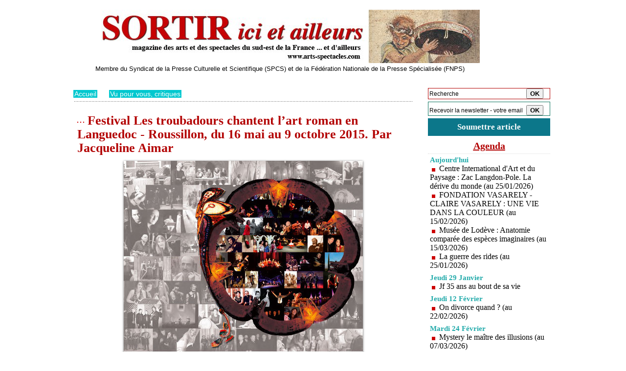

--- FILE ---
content_type: text/html; charset=UTF-8
request_url: https://www.arts-spectacles.com/Festival-Les-troubadours-chantent-l-art-roman-en-Languedoc-Roussillon-du-16-mai-au-9-octobre-2015-Par-Jacqueline-Aimar_a11035.html
body_size: 11933
content:
<!DOCTYPE html PUBLIC "-//W3C//DTD XHTML 1.0 Strict//EN" "http://www.w3.org/TR/xhtml1/DTD/xhtml1-strict.dtd">
<html xmlns="http://www.w3.org/1999/xhtml" xmlns:og="http://ogp.me/ns#"  xml:lang="fr" lang="fr">
<head>
<title>Festival Les troubadours chantent l’art roman en Languedoc - Roussillon, du 16 mai au 9 octobre 2015. Par Jacqueline Aimar</title>
 
<meta http-equiv="Content-Type" content="text/html; Charset=UTF-8" />
<meta name="author" lang="fr" content="Pierre Aimar" />
<meta name="keywords" content="Festival, Jacqueline Aimar, Les troubadours chantent l’art roman en Languedoc - Roussillon" />
<meta name="description" content="Ce 10e Festival donne voix aux troubadours dans cette vaste région du sud à forte individualité et poursuit un même but : donner plus largement accès à la culture, en proposant des concerts d..." />

<meta name="geo.position" content="44.939859;4.8701005" />
<meta property="og:url" content="https://www.arts-spectacles.com/Festival-Les-troubadours-chantent-l-art-roman-en-Languedoc-Roussillon-du-16-mai-au-9-octobre-2015-Par-Jacqueline-Aimar_a11035.html" />
<meta name="image" property="og:image" content="https://www.arts-spectacles.com/photo/art/grande/7872006-12221059.jpg?v=1433474675" />
<meta property="og:type" content="article" />
<meta property="og:title" content="Festival Les troubadours chantent l’art roman en Languedoc - Roussillon, du 16 mai au 9 octobre 2015. Par Jacqueline Aimar" />
<meta property="og:description" content="Ce 10e Festival donne voix aux troubadours dans cette vaste région du sud à forte individualité et poursuit un même but : donner plus largement accès à la culture, en proposant des concerts de qualité dans des zones rurales et excentrées, qui disposent d’un patrimoine religieux médiéval que la..." />
<meta property="og:site_name" content="arts-spectacles.com" />
<meta property="twitter:card" content="summary_large_image" />
<meta property="twitter:image" content="https://www.arts-spectacles.com/photo/art/grande/7872006-12221059.jpg?v=1433474675" />
<meta property="twitter:title" content="Festival Les troubadours chantent l’art roman en Languedoc..." />
<meta property="twitter:description" content="Ce 10e Festival donne voix aux troubadours dans cette vaste région du sud à forte individualité et poursuit un même but : donner plus largement accès à la culture, en proposant des concerts d..." />
<link rel="stylesheet" href="/var/style/style_5.css?v=1747747589" type="text/css" />
<link rel="stylesheet" media="only screen and (max-width : 800px)" href="/var/style/style_1105.css?v=1747674033" type="text/css" />
<link rel="stylesheet" href="/assets/css/gbfonts.min.css?v=1724246908" type="text/css">
<meta id="viewport" name="viewport" content="width=device-width, initial-scale=1.0, maximum-scale=1.0" />
<link id="css-responsive" rel="stylesheet" href="/_public/css/responsive.min.css?v=1731587507" type="text/css" />
<link rel="stylesheet" media="only screen and (max-width : 800px)" href="/var/style/style_1105_responsive.css?v=1747674033" type="text/css" />
<link rel="stylesheet" href="/var/style/style.3094372.css?v=1747730512" type="text/css" />
<link rel="stylesheet" href="/var/style/style.3094376.css?v=1747730512" type="text/css" />
<link rel="canonical" href="https://www.arts-spectacles.com/Festival-Les-troubadours-chantent-l-art-roman-en-Languedoc-Roussillon-du-16-mai-au-9-octobre-2015-Par-Jacqueline-Aimar_a11035.html" />
<link rel="amphtml" href="https://www.arts-spectacles.com/Festival-Les-troubadours-chantent-l-art-roman-en-Languedoc-Roussillon-du-16-mai-au-9-octobre-2015-Par-Jacqueline-Aimar_a11035.amp.html" />
<link rel="alternate" type="application/rss+xml" title="RSS" href="/xml/syndication.rss" />
<link rel="alternate" type="application/atom+xml" title="ATOM" href="/xml/atom.xml" />
<link rel="icon" href="/favicon.ico?v=1224776961" type="image/x-icon" />
<link rel="shortcut icon" href="/favicon.ico?v=1224776961" type="image/x-icon" />
 
<!-- Google file -->
<meta name="verify-v1" content="AIzaSyBDRVz_d-OWHFZKpoklJXQ05QgEB3P62Jw" />
 
<!-- Yahoo tags -->
<META name="y_key" content="629fd14f69417076">
 
<!-- Msn tags -->
<meta name="msvalidate.01" content="341D0543F97227CE19063FAD3BC4468F" />
<script src="/_public/js/jquery-1.8.3.min.js?v=1731587507" type="text/javascript"></script>
<script src="/_public/js/regie_pub.js?v=1731587507" type="text/javascript"></script>
<script src="/_public/js/form.js?v=1731587507" type="text/javascript"></script>
<script src="/_public/js/compress_fonctions.js?v=1731587507" type="text/javascript"></script>
<script type="text/javascript">
/*<![CDATA[*//*---->*/
selected_page = ['article', ''];
selected_page = ['article', '7872006'];
var deploye40279958 = true;

function sfHover_40279958(id) {
	var func = 'hover';
	if ($('#css-responsive').length && parseInt($(window).width()) <= 800) { 
		func = 'click';
	}

	$('#' + id + ' li' + (func == 'click' ? ' > a' : '')).on(func, 
		function(e) { 
			var obj  = (func == 'click' ? $(this).parent('li') :  $(this));
			if (func == 'click') {
				$('#' + id + ' > li').each(function(index) { 
					if ($(this).attr('id') != obj.attr('id') && !$(this).find(obj).length) {
						$(this).find(' > ul:visible').each(function() { $(this).hide(); });
					}
				});
			}
			if(func == 'click' || e.type == 'mouseenter') { 
				if (obj.find('ul:first:hidden').length)	{
					sfHoverShow_40279958(obj); 
				} else if (func == 'click') {
					sfHoverHide_40279958(obj);
				}
				if (func == 'click' && obj.find('ul').length)	return false; 
			}
			else if (e.type == 'mouseleave') { sfHoverHide_40279958(obj); }
		}
	);
}
function sfHoverShow_40279958(obj) {
	obj.addClass('sfhover').css('z-index', 1000); obj.find('ul:first:hidden').each(function() { if ($(this).hasClass('lvl0')) $(this).show(); else $(this).show(); });
}
function sfHoverHide_40279958(obj) {
	obj.find('ul:visible').each(function() { if ($(this).hasClass('lvl0')) $(this).hide(); else $(this).hide();});
}

 var GBRedirectionMode = 'IF_FOUND';
/*--*//*]]>*/

</script>
 
<!-- Perso tags -->
<!-- Global site tag (gtag.js) - Google Analytics -->
<script async src="https://www.googletagmanager.com/gtag/js?id=UA-117321864-1"></script>
<script>
  window.dataLayer = window.dataLayer || [];
  function gtag(){dataLayer.push(arguments);}
  gtag('js', new Date());

  gtag('config', 'UA-117321864-1');
</script>
<style type="text/css">
body {  background-image:url(https://www.arts-spectacles.com/photo/pub_680.jpg); background-repeat: no-repeat; background-position: center 0px; background-attachment: scroll; }
#main, .stickyzone { cursor: default; }
.mod_3094372 img, .mod_3094372 embed, .mod_3094372 table {
	 max-width: 679px;
}

.mod_3094372 .mod_3094372_pub {
	 min-width: 679px;
}

.mod_3094372 .mod_3094372_pub .cel1 {
	 padding: 0;
}

.mod_3094372 .photo.left .mod_3094372_pub, .mod_3094372 .photo.right .mod_3094372_pub {
	 min-width: 339px; margin: 15px 10px;
}

.mod_3094372 .photo.left .mod_3094372_pub {
	 margin-left: 0;
}

.mod_3094372 .photo.right .mod_3094372_pub {
	 margin-right: 0;
}

.mod_3094372 .para_12221059 .photo {
	 position: relative;
}

.mod_3094372 .para_12221060 .photo {
	 position: relative;
}

.mod_3094372 .para_12221094 .photo {
	 position: relative;
}

</style>

<!-- Google Analytics -->
<script type="text/javascript">

  var _gaq = _gaq || [];
  _gaq.push(['_setAccount', 'UA-21289350-1']);
  _gaq.push(['_trackPageview']);

  (function() {
    var ga = document.createElement('script'); ga.type = 'text/javascript'; ga.async = true;
    ga.src = ('https:' == document.location.protocol ? 'https://ssl' : 'http://www') + '.google-analytics.com/ga.js';
    var s = document.getElementsByTagName('script')[0]; s.parentNode.insertBefore(ga, s);
  })();

</script>
<meta name="verification" content="ac519f44cb9db3a8929e37716c422f85" />
 
</head>

<body class="mep5 home">
<div id="z_col_130_responsive" class="responsive-menu">


<!-- MOBI_swipe 10612670 -->
<div id="mod_10612670" class="mod_10612670 wm-module fullbackground  module-MOBI_swipe">
	 <div class="entete"><div class="fullmod">
		 <span>arts-spectacles.com</span>
	 </div></div>
	<div class="cel1">
		 <ul>
			 <li class="liens" data-link="home,"><a href="https://www.arts-spectacles.com/" >			 <span>
			 Accueil
			 </span>
</a></li>
			 <li class="liens" data-link="rubrique,11353449"><a href="/Festivals_r126.html" >			 <span>
			 Festival
			 </span>
</a></li>
			 <li class="liens" data-link="rubrique,186842"><a href="/theatre_r123.html" >			 <span>
			 théâtre
			 </span>
</a></li>
			 <li class="liens" data-link="rubrique,186841"><a href="/Expositions_r122.html" >			 <span>
			 expositions
			 </span>
</a></li>
			 <li class="liens" data-link="rubrique,157116"><a href="/Musique-classique_r119.html" >			 <span>
			 Musique classique
			 </span>
</a></li>
			 <li class="liens" data-link="rubrique,101132"><a href="/Opera_r1.html" >			 <span>
			 Opéra
			 </span>
</a></li>
			 <li class="liens" data-link="rubrique,103176"><a href="/Jazz_r13.html" >			 <span>
			 Jazz
			 </span>
</a></li>
			 <li class="liens" data-link="rubrique,103108"><a href="/Danse_r11.html" >			 <span>
			 Danse
			 </span>
</a></li>
			 <li class="liens" data-link="rubrique,103172"><a href="/Tourisme-restaurants_r12.html" >			 <span>
			 tourisme
			 </span>
</a></li>
			 <li class="liens" data-link="rubrique,186838"><a href="/Humour_r121.html" >			 <span>
			 Humour
			 </span>
</a></li>
			 <li class="liens" data-link="rubrique,105943"><a href="/Musiques-du-monde-chanson_r19.html" >			 <span>
			 Musique du monde
			 </span>
</a></li>
			 <li class="liens" data-link="rubrique,106155"><a href="/Livres_r20.html" >			 <span>
			 Livres
			 </span>
</a></li>
			 <li class="liens" data-link="rubrique,8163657"><a href="/Cinema_r124.html" >			 <span>
			 Cinéma, salons
			 </span>
</a></li>
			 <li class="liens" data-link="rubrique,103324"><a href="/Evenements_r15.html" >			 <span>
			 Evénements
			 </span>
</a></li>
		 </ul>
	</div>
</div>
</div>
<div id="main-responsive">

<div id="main">
<table id="main_table_inner" cellspacing="0">
<tr>
<td class="z_col0_td_inner z_td_colonne" colspan="2">
<div id="z_col0">
	 <div class="z_col0_inner">
<div id="z_col0_responsive" class="module-responsive">

<!-- MOBI_titre 10612669 -->
<div id="mod_10612669" class="mod_10612669 module-MOBI_titre">
<div class="tablet-bg">
<div onclick="swipe()" class="swipe gbicongeneric icon-gbicongeneric-button-swipe-list"></div>
	 <a class="image mobile notablet" href="https://www.arts-spectacles.com"><img src="https://www.arts-spectacles.com/photo/iphone_titre_10612669.png?v=1447022686" alt="Sortir ici et a"  title="Sortir ici et a" /></a>
<div onclick="$('#search-10612669').toggle()" class="searchbutton gbicongeneric icon-gbicongeneric-search"></div>
<div id="search-10612669" class="searchbar" style="display:none">
<form action="/search/" method="get">
<div class="search-keyword"><input type="text" name="keyword" /></div>
<div class="search-button"><button>Rechercher</button></div>
</form>
</div>
</div>
</div>
</div>
		 <div class="inner">
<!-- ********************************************** ZONE TITRE ********************************************** -->

<!-- titre 9126409 -->
<div id="mod_9126409" class="mod_9126409 wm-module fullbackground "><div class="fullmod">
	 <div class="titre_image"><a href="https://www.arts-spectacles.com/"><img src="/photo/titre_9126409.jpg?v=1430511428" alt="Sortir ici et ailleurs, magazine des arts et des spectacles" title="Sortir ici et ailleurs, magazine des arts et des spectacles" class="image"/></a></div>
</div></div>
<div id="ecart_after_9126409" class="ecart_col0" style="display:none"><hr /></div>

<!-- espace 3094418 -->
<div id="ecart_before_3094418" class="ecart_col0 " style="display:none"><hr /></div>
<div id="mod_3094418" class="mod_3094418 wm-module fullbackground "><hr /></div>
<div id="ecart_after_3094418" class="ecart_col0" style="display:none"><hr /></div>

<!-- slogan 3094423 -->
<div id="ecart_before_3094423" class="ecart_col0 " style="display:none"><hr /></div>
<div id="mod_3094423" class="mod_3094423 wm-module fullbackground "><div class="fullmod">
	 <div class="slogan">Membre du Syndicat de la Presse Culturelle et Scientifique (SPCS) et de la Fédération Nationale de la Presse Spécialisée (FNPS)</div>
</div></div>

<div id="ecart_after_3094423" class="ecart_col0" style="display:none"><hr /></div>

<!-- espace 3665091 -->
<div id="ecart_before_3665091" class="ecart_col0 " style="display:none"><hr /></div>
<div id="mod_3665091" class="mod_3665091 wm-module fullbackground "><hr /></div>
<div id="ecart_after_3665091" class="ecart_col0" style="display:none"><hr /></div>

<!-- espace 3094412 -->
<div id="ecart_before_3094412" class="ecart_col0 " style="display:none"><hr /></div>
<div id="mod_3094412" class="mod_3094412 wm-module fullbackground "><hr /></div>
<!-- ********************************************** FIN ZONE TITRE ****************************************** -->
		 </div>
	 </div>
</div>
</td>
</tr>

<tr class="tr_median">
<td class="z_col1_td_inner z_td_colonne main-colonne">
<!-- ********************************************** COLONNE 1 ********************************************** -->
<div id="z_col1" class="z_colonne">
	 <div class="z_col1_inner z_col_median">
		 <div class="inner">
<div id="breads" class="breadcrump breadcrumbs">
	 <a href="https://www.arts-spectacles.com/">Accueil</a>
	 <span class="sepbread">&nbsp;&gt;&nbsp;</span>
	 <a href="/Vu-pour-vous-critiques_r64.html">Vu pour vous, critiques</a>
	 <div class="clear separate"><hr /></div>
</div>

<!-- espace 7965178 -->
<div id="mod_7965178" class="mod_7965178 wm-module fullbackground "><hr /></div>
<div class="ecart_col1" style="display:none"><hr /></div>
<div id="mod_3094372" class="mod_3094372 wm-module fullbackground  page2_article article-11035">
	 <div class="cel1">
		 <div class="titre">
			 <h1 class="access">
				 <img class="image middle nomargin" src="https://www.arts-spectacles.com/_images/preset/puces/arrow30.gif?v=1732287502" alt=""  /> 
				 Festival Les troubadours chantent l’art roman en Languedoc - Roussillon, du 16 mai au 9 octobre 2015. Par Jacqueline Aimar
			 </h1>
		 </div>
	 <div class="entry-content instapaper_body">
		 <br id="sep_para_1" class="sep_para access"/>
		 <div id="para_1" class="para_12221059 resize" style="">
			 <div class="photo shadow top" style="margin-bottom: 10px">
				 <img class="responsive"  style="display:none" src="https://www.arts-spectacles.com/photo/art/grande/7872006-12221059.jpg?v=1433474675" alt="Festival Les troubadours chantent l’art roman en Languedoc - Roussillon, du 16 mai au 9 octobre 2015. Par Jacqueline Aimar" title="Festival Les troubadours chantent l’art roman en Languedoc - Roussillon, du 16 mai au 9 octobre 2015. Par Jacqueline Aimar" />
<img class="not-responsive"  src="https://www.arts-spectacles.com/photo/art/default/7872006-12221059.jpg?v=1433474686" alt="Festival Les troubadours chantent l’art roman en Languedoc - Roussillon, du 16 mai au 9 octobre 2015. Par Jacqueline Aimar" title="Festival Les troubadours chantent l’art roman en Languedoc - Roussillon, du 16 mai au 9 octobre 2015. Par Jacqueline Aimar"  />
			 </div>
			 <div class="texte">
				 <div class="access firstletter">
					 Ce 10e Festival donne voix aux troubadours dans cette vaste région du sud à forte individualité et poursuit un même but : donner plus largement accès à la culture, en proposant des concerts de qualité dans des zones rurales et excentrées, qui disposent d’un patrimoine religieux médiéval que la musique met en valeur.					 <br />
					 					 <br />
					 Plus de 200 artistes du sud mais aussi du monde ont ainsi mis en vie les vieilles pierres, des sites rares et souvent remarquables qu’il est bon de ne pas oublier dans le passé d’un pays. Des abbayes, Villelongue, Valmagne, Gellone, ou Saint-Papoul, des églises, Notre-Dame des Anges à Latour-de-France et à Marvejols Notre-Dame de la Carce, l’église Saint-Flour  ou celle de Puichéric. Partout des petites merveilles d’art roman, des découvertes à faire dans des lieux, pour un moment encore, rares et protégés.					 <br />
					 Et aussi des musiciens, des concerts: Mawaramà la voix grave et profonde, à Palaja (Aude) ou Maayan Caminantes à Latour ; à Pennautier, Rifa i Passi (les polyphonies corses dont le nom signifie refaire le pas) ou à l’abbaye de Saint-Papoul, Gharbaïn et Jaumes Privat pour la musique andalouse.					 <br />
					 A Villelongue dels Monts, le Prieuré Santa Maria du Vilar accueille Ghaetta et le Lessons Consort Trio « qui souhaite faire apprécier à ses spectateurs l’acoustique des architectures romanes.»					 <br />
					 Ou encore Balkanes, un quatuor de polyphonies bulgares a capella constitué de quatre chanteuses qui puisent leur inspiration dans le grand livre de la tradition musicale bulgare. Elles perpétuent ainsi la tradition orale millénaire des chants profanes et sacrés de ce pays. 					 <br />
					  Et tant de lieux encore, et tant de voix ou d’instruments, et tant de soirées, pour venir à la découverte de ces cultures et de ces musiques auxquelles le festival Les Troubadours chantent l’art roman en Languedoc-Roussillon donne enfin la parole. 					 <br />
					 <b>Jacqueline Aimar</b>					 <br />
					 Du 16 mai au 9 octobre					 <br />
					 Rens. : 09 72 95 90 46 / 06 19 10 92 89
				 </div>
			 </div>
			 <div class="clear"></div>
		 </div>
		 <br id="sep_para_2" class="sep_para access"/>
		 <div id="para_2" class="para_12221060 resize" style="">
			 <div class="texte">
				 <div class="access firstletter">
					 <b>Samedi 16 mai - 21h30 LAGRASSE - AUDE - Abbaye publique</b>					 <br />
					 <span style="font-style:italic">Cantando Españas					 <br />
					 Joglaresc					 <br />
					 </span>					 <br />
					 <b>Dimanche 24 Mai - 18h Saint-Martin-Le-Vieil - AUDE - Abbaye de Villelongue</b>					 <br />
					 <span style="font-style:italic">Luis de la Carrasca</span>					 <br />
					 					 <br />
					 <b>Samedi 30 mai - 20h30 ST GUILHEM-LE-DESERT - Hérault - Abbaye de Gellone</b>					 <br />
					 <span style="font-style:italic">Maayan</span>					 <br />
					 					 <br />
					 <b>Jeudi 2 juillet - 21h VILLEVEYRAC - HÉRAULT - Abbaye de Valmagne</b>					 <br />
					 <span style="font-style:italic">Sarocchi &amp; Roland Pécout</span>					 <br />
					 					 <br />
					 <b>Samedi 4 juillet - 21h NîMES - GARD - Temple Saint-Césaire</b>					 <br />
					 <span style="font-style:italic">Lo Barrut</span>					 <br />
					 					 <br />
					 <b>Dimanche 5 juillet - 18h BOULE D’AMONT PYRÉNÉES-ORIENTALES - Prieuré de Serrabona</b>					 <br />
					 <span style="font-style:italic">Balkanes</span>					 <br />
					 					 <br />
					 <b>Lundi 6 juillet - 21h ST MARTIN DE LONDRES - Hérault Eglise de Saint-Martin</b>					 <br />
					 <span style="font-style:italic">Balkanes</span>					 <br />
					 					 <br />
					 <b>Mardi 7 juillet - 21h MARVEJOLS - LOZÈRE - Notre-Dame-de-la-Carce</b>					 <br />
					 <span style="font-style:italic">Balkanes</span>					 <br />
					 					 <br />
					 <b>Mercredi 8 juillet - 20h30 Villelongue dels monts PYRÉNÉES-ORIENTALES - Prieuré Santa Maria du Vilar</b>					 <br />
					 <span style="font-style:italic">Ghaetta - Lessons Consort Trio</span>					 <br />
					 					 <br />
					 <b>Dimanche 12 juillet - 18h ARBOUSSOLS PYRÉNÉES-ORIENTALES - Prieuré de Marcevol</b>					 <br />
					 <span style="font-style:italic">Gharbaïn</span>					 <br />
					 					 <br />
					 <b>Jeudi 16 juillet - 21h Mende - Lozère Cathédrale Notre-Dame-et-Saint-Privat</b>					 <br />
					 <span style="font-style:italic">Aire y Fuego</span>					 <br />
					 					 <br />
					 <b>Dimanche 26 juillet - 18h Saint-Martin-Le-Vieil - AUDE - Abbaye de Villelongue</b>					 <br />
					 <span style="font-style:italic">2e Festival Musica Mediterranea Oriental’Issima</span>					 <br />
					 					 <br />
					 <b>Jeudi 30 juillet - 21h30 MONTCLUS - GARD - Place du village</b>					 <br />
					 <span style="font-style:italic">Mawaran ; Erransa</span>					 <br />
					 					 <br />
					 <b>Vendredi 31 juillet - 21h St-Chély d’Apcher - lozère - Cinéma - Théâtre</b>					 <br />
					 <span style="font-style:italic">Mawaran ; Erransa</span>					 <br />
					 					 <br />
					 <b>Dimanche 2 août - 18h Saint-Martin-Le-Vieil - AUDE - Abbaye de Villelongue</b>					 <br />
					 <span style="font-style:italic">2e Festival Musica Mediterranea Xinarca</span>					 <br />
					 					 <br />
					 <b>Jeudi 6 août - 21h le pompidou - LOZÈRE - Eglise Saint-Flour</b>					 <br />
					 <span style="font-style:italic">Trio Madamicella</span>					 <br />
					 					 <br />
					 <b>Vendredi 7 août - 21h Nasbinals - LOZÈRE Eglise Sainte-Marie</b>					 <br />
					 <span style="font-style:italic">Trio Madamicella</span>					 <br />
					 					 <br />
					 <b>Dimanche 9 Août - 18h SAINT-PAPOUL - AUDE - Abbaye</b>					 <br />
					 <span style="font-style:italic">Gharbaïn &amp; Franc Bardou et Jaumes Privat</span>					 <br />
					 					 <br />
					 <b>Mardi 11 août - 21h NARBONNE - Aude - Abbaye de Fontfroide</b>					 <br />
					 <span style="font-style:italic">Aire y Fuego</span>					 <br />
					 					 <br />
					 <b>Vendredi 14 août - 18h Cuxac Cabardès - Aude - Eglise Sainte-Cécile</b>					 <br />
					 <span style="font-style:italic">Witiza</span>					 <br />
					 					 <br />
					 <b>Dimanche 16 août - 18h PUICHERIC - Aude - Eglise Notre-Dame</b>					 <br />
					 <span style="font-style:italic">Madamicella &amp; Rifa i Passi</span>					 <br />
					 					 <br />
					 <b>Jeudis 20 août - 21h30 VILLEVEYRAC - HÉRAULT - Abbaye de Valmagne</b>					 <br />
					 Visite Nocturne - son et lumière ! <span style="font-style:italic">Celtic Duo</span>					 <br />
					 					 <br />
					 <b>Mardi 25 août - 18h Latour de France PYRÉNÉES-ORIENTALES Eglise Notre-Dame-des-Anges</b>					 <br />
					 <span style="font-style:italic">Maayan</span> &amp; <span style="font-style:italic">Caminantes</span>					 <br />
					 					 <br />
					 <b>Jeudi 27 août - 21h30 VILLEVEYRAC - HÉRAULT Abbaye de Valmagne</b>					 <br />
					 Visite Nocturne - son et lumière! <span style="font-style:italic">Celtic Duo</span>					 <br />
					 					 <br />
					 <b>Dimanche 30 août - 18h CATLLAR - PYRÉNÉES-ORIENTALES - Chapelle Sainte-Marie-de-Riquer</b>					 <br />
					 <span style="font-style:italic">Duo Seraphim &amp; Caminantes</span>					 <br />
					 					 <br />
					 <b>Dimanche 6 septembre - 18h Saint-Martin-Le-Vieil - AUDE - Abbaye de Villelongue</b>					 <br />
					 2e Festival Musica Mediterranea -<span style="font-style:italic"> Joï Trio</span>					 <br />
					 					 <br />
					 <b>Mardi 15 septembre - 21h PALAJA - Aude - Eglise Saint-Etienne</b>					 <br />
					 <span style="font-style:italic">Mawaran</span>					 <br />
					 					 <br />
					 <b>Vendredi 18 septembre - 20h30 CAZEDARnEs - Hérault Abbaye de Fontcaude</b>					 <br />
					 <span style="font-style:italic">Aire y Fuego</span>					 <br />
					 					 <br />
					 <b>Samedi 19 septembre - 21h VALROS - Hérault - Eglise Saint-Etienne</b>					 <br />
					 <span style="font-style:italic">Lo Barrut &amp; Miquel Decor</span>
				 </div>
			 </div>
			 <div class="clear"></div>
		 </div>
		 <div id="intertitre_3" class="intertitre before_ resize" style="margin-bottom:10px">
			 <br class="access"/>
			 <h2 class="access">Pratique</h2>
		 </div>
		 <div id="para_3" class="para_12221094 resize" style="">
			 <div class="texte">
				 <div class="access firstletter">
					 <span style="font-style:italic">Selon les sites, spectacles payants ou entrées libres.</span>					 <br />
					 <b>Renseignements, réservations et billetterie</b>					 <br />
					 Trob’Art Productions					 <br />
					 tél : 09 72 95 90 46					 <br />
					 06 19 10 92 89					 <br />
					 <a class="liens" href="javascript:protected_mail('reservations@festival-troubadoursartroman.fr')" >reservations@festival-troubadoursartroman.fr</a>					 <br />
					 <a class="liens" href="http://www.festival-troubadoursartroman.fr">www.festival-troubadoursartroman.fr</a>
				 </div>
			 </div>
			 <div class="clear"></div>
		 </div>
	 </div>
		 <br class="texte clear" />
		 <div class="real-auteur auteur">
			 <div class="access">Pierre Aimar</div>
		 </div>
		 <div class="auteur">
			 <div class="access">Mis en ligne le Vendredi 5 Juin 2015 à 04:06 | Lu 596 fois</div>
		 </div>
 <div style="display:none" id="hidden_fields"></div>

		 <br />
		 <!-- page2_commentaire -->
		 <a id="comments"></a>
		 <div id="mod_3094376" class="param_commentaire mod_3094376 wm-module fullbackground ">
			 <div class="cel1">
				 <a id="last_comment"></a>
			 <div id="div_form_comment">
				 <a id="infoscom"></a>
				 <div id="infos_fond_div" style="display:none;"></div>
				 <div id="title_new_comment" class="infos">Nouveau commentaire : </div>
				 <form id="form_comment" action="/Festival-Les-troubadours-chantent-l-art-roman-en-Languedoc-Roussillon-du-16-mai-au-9-octobre-2015-Par-Jacqueline-Aimar_a11035.html#last_comment" method="post" accept-charset="UTF-8">
					 <div class="infos encadre">
						 <input type="hidden" name="action" value="article" />
						 <input type="hidden" name="id_article" value="7872006" />
						 <input type="hidden" name="id_article_reel" value="7872006" />
						 <input type="hidden" name="ajout_commentaire" value="oui" />
						 <input type="hidden" name="type_enreg" value="" />
						 <input type="hidden" name="type" value="" />
						 <div class="form">
				 <div id="inputs">
					<div id="div_a_pseudo" style="">
<label style="">Nom * :</label>
<div class="inputrow" style="">
	 <input class="button" onfocus="del_error(this.id)" type="text" id="a_pseudo" name="a_pseudo" value=""  maxlength="250" />
	 <div id="error_a_pseudo" class="error"></div>
</div>
<div class="inforow"> </div>
</div>
<div class="break"></div>
					<div id="div_a_email" style="">
<label style="">Adresse email (non publiée) * :</label>
<div class="inputrow" style="">
	 <input class="button" onfocus="del_error(this.id)" type="text" id="a_email" name="a_email" value=""  maxlength="120" />
	 <div id="error_a_email" class="error"></div>
</div>
<div class="inforow"> </div>
</div>
<div class="break"></div>
					<div id="div_a_url" style="">
<label style="">Site web :</label>
<div class="inputrow" style="">
	 <input class="button" onfocus="del_error(this.id)" type="text" id="a_url" name="a_url" value=""  />
	 <div id="error_a_url" class="error"></div>
</div>
<div class="inforow"> </div>
</div>
<div class="break"></div>
				 </div>
				 <label style="display:block;margin-bottom:3px">Commentaire * :</label>
				 <div class="inputrow" style="padding-top:5px">
					 <textarea id="a_commentaire" class="button" onfocus="del_error('a_commentaire')" name="a_commentaire" rows="8"></textarea>
					 <div id="error_a_commentaire" class="error"></div>
				 </div>
			 <div class="clear"></div>
				 <div id="notify">
					<div class="radiorow">
		 <input type="checkbox" name="a_notify" id="a_notify" value="yes"  /> <label for="a_notify" class="champ" style="display:inline">Me notifier l'arrivée de nouveaux commentaires</label><br/>
		 <div id="error_a_notify" class="error"></div>
</div>
<div class="break"></div>
				 </div>
						 </div>
						 <div class="submit" style="margin:10px 0">
							 <input type="submit" value="Proposer" class="button2" />
						 </div>
					 </div>
				 </form>
			 </div>
		 </div>
		 </div>
 
		 <div id="entete_liste">
		 <br />
		 <div class="entete_liste">
			 <div class="access" style="padding-top:5px">Dans la même rubrique :</div>
		 </div>
		 <div class="break" style="padding-bottom: 10px"></div>
		 <div class="titre_liste first">
			 <h3 class="access">
			 <a class="access" href="/Cavaillon-La-Garance-Scene-nationale-Yom--le-rythme-du-silence-Trois-musiciens-un-seul-souffle-16-01-26_a19273.html">			 <img class="image middle nomargin" src="https://www.arts-spectacles.com/_images/preset/puces/arrow57.png?v=1732287502" alt=""  /> 
Cavaillon, La Garance- Scène nationale : « Yom », le rythme du silence. Trois musiciens, un seul souffle. 16/01/26</a>
			 <span class="access"> - 18/01/2026</span>			 </h3>
		 </div>
		 <div class="titre_liste">
			 <h3 class="access">
			 <a class="access" href="/Marseille-Theatre-TOURSKY-Akai-Ito--Cie-Chrysomeles-le-08-11-2024-a-20H30_a18191.html">			 <img class="image middle nomargin" src="https://www.arts-spectacles.com/_images/preset/puces/arrow57.png?v=1732287502" alt=""  /> 
Marseille, Théâtre TOURSKY : « Akai Ito », Cie Chrysomèles  le 08/11/2024 à 20H30</a>
			 <span class="access"> - 13/11/2024</span>			 </h3>
		 </div>
		 <div class="titre_liste">
			 <h3 class="access">
			 <a class="access" href="/Drome-Ardeche-Le-festival-d-un-jour-anime-notre-territoire-de-cinema-_a15564.html">			 <img class="image middle nomargin" src="https://www.arts-spectacles.com/_images/preset/puces/arrow57.png?v=1732287502" alt=""  /> 
Drôme-Ardèche : Le festival d’un jour ... anime notre territoire de cinéma !</a>
			 <span class="access"> - 20/12/2020</span>			 </h3>
		 </div>
		 <div class="titre_liste">
			 <h3 class="access">
			 <a class="access" href="/La-Ville-de-Nice-soutient-Stella-Almondo-eleve-au-Conservatoire-de-Nice-finaliste-de-l-emission-Prodiges-sur-France-2_a15542.html">			 <img class="image middle nomargin" src="https://www.arts-spectacles.com/_images/preset/puces/arrow57.png?v=1732287502" alt=""  /> 
La Ville de Nice soutient Stella Almondo, élève au Conservatoire de Nice, finaliste de l’émission « Prodiges » sur France 2 ce mardi 8 décembre</a>
			 <span class="access"> - 04/12/2020</span>			 </h3>
		 </div>
		 <div class="titre_liste">
			 <h3 class="access">
			 <a class="access" href="/Monaco-Grimaldi-Forum-Dov-e-la-luna--et-Core-Meu-de-Jean-Christophe-Maillot-du-11-au-13-decembre-2020_a15530.html">			 <img class="image middle nomargin" src="https://www.arts-spectacles.com/_images/preset/puces/arrow57.png?v=1732287502" alt=""  /> 
Monaco, Grimaldi Forum : Dov’è la luna ?, et Core Meu, de Jean-Christophe Maillot, du 11 au 13 décembre 2020</a>
			 <span class="access"> - 01/12/2020</span>			 </h3>
		 </div>
		 <div class="titre_liste">
			 <h3 class="access">
			 <a class="access" href="/Marseille-opera-en-ligne-dimanche-29-11-a-14h-Les-Noces-de-Figaro-de-Mozart-sur-Marseille-fr_a15525.html">			 <img class="image middle nomargin" src="https://www.arts-spectacles.com/_images/preset/puces/arrow57.png?v=1732287502" alt=""  /> 
Marseille, opéra en ligne, dimanche 29/11 à 14h : Les Noces de Figaro de Mozart sur Marseille.fr</a>
			 <span class="access"> - 27/11/2020</span>			 </h3>
		 </div>
		 <div class="titre_liste">
			 <h3 class="access">
			 <a class="access" href="/Bouvard-et-Pecuchet-2020-Les-stations-de-ski-ouvertes-mais-sans-remontee-mecanique_a15524.html">			 <img class="image middle nomargin" src="https://www.arts-spectacles.com/_images/preset/puces/arrow57.png?v=1732287502" alt=""  /> 
Bouvard et Pécuchet 2020 : Les stations de ski ouvertes... mais sans remontée mécanique</a>
			 <span class="access"> - 27/11/2020</span>			 </h3>
		 </div>
		 <div class="titre_liste">
			 <h3 class="access">
			 <a class="access" href="/Quelques-livres-pour-les-fetes-par-Jacqueline-Aimar_a15504.html">			 <img class="image middle nomargin" src="https://www.arts-spectacles.com/_images/preset/puces/arrow57.png?v=1732287502" alt=""  /> 
Quelques livres pour les fêtes ... par Jacqueline Aimar</a>
			 <span class="access"> - 09/11/2020</span>			 </h3>
		 </div>
		 <div class="titre_liste">
			 <h3 class="access">
			 <a class="access" href="/La-Fnac-et-la-grande-distribution-ne-peuvent-plus-vendre-de-livres-Amazon-rafle-la-mise-_a15481.html">			 <img class="image middle nomargin" src="https://www.arts-spectacles.com/_images/preset/puces/arrow57.png?v=1732287502" alt=""  /> 
La Fnac et la grande distribution ne peuvent plus vendre de livres. Amazon rafle la mise !</a>
			 <span class="access"> - 30/10/2020</span>			 </h3>
		 </div>
		 <div class="titre_liste">
			 <h3 class="access">
			 <a class="access" href="/2020-la-Toussaint-de-la-culture-un-glas-pesant-et-sans-melodie_a15480.html">			 <img class="image middle nomargin" src="https://www.arts-spectacles.com/_images/preset/puces/arrow57.png?v=1732287502" alt=""  /> 
2020, la Toussaint de la culture, un glas pesant et sans mélodie</a>
			 <span class="access"> - 29/10/2020</span>			 </h3>
		 </div>
		 <div class="titre_liste">
			 <h3 class="access">
			 <a class="access" href="/Marseille-Theatre-Toursky-Why-de-Peter-Brook-Marie-Helene-Estienne-Que-le-Theatre-Soit-_a15440.html">			 <img class="image middle nomargin" src="https://www.arts-spectacles.com/_images/preset/puces/arrow57.png?v=1732287502" alt=""  /> 
Marseille, Théâtre Toursky : « Why » de Peter Brook &amp; Marie-Hélène Estienne. Que le Théâtre Soit !</a>
			 <span class="access"> - 11/10/2020</span>			 </h3>
		 </div>
		 <div class="titre_liste">
			 <h3 class="access">
			 <a class="access" href="/JT-France-2-8-seconde-pour-Emmanuelle-Charpentier-prix-Nobel-3-minutes-pour-Laetitia-Casta_a15424.html">			 <img class="image middle nomargin" src="https://www.arts-spectacles.com/_images/preset/puces/arrow57.png?v=1732287502" alt=""  /> 
JT France 2 : 8 seconde pour Emmanuelle Charpentier prix Nobel, 3 minutes pour Laetitia Casta</a>
			 <span class="access"> - 07/10/2020</span>			 </h3>
		 </div>
		 <div class="titre_liste">
			 <h3 class="access">
			 <a class="access" href="/Nice-Ensemble-baroque-de-Nice-A-la-decouverte-de-Verone-Albinoni-Dall-Abaco-concert-le-27-9-20-eglise-St-Francois-de_a15385.html">			 <img class="image middle nomargin" src="https://www.arts-spectacles.com/_images/preset/puces/arrow57.png?v=1732287502" alt=""  /> 
Nice. Ensemble baroque de Nice : A la découverte de Verone, Albinoni, Dall'Abaco, concert le 27/9/20 église St-François de Paule</a>
			 <span class="access"> - 26/09/2020</span>			 </h3>
		 </div>
		 <div class="titre_liste">
			 <h3 class="access">
			 <a class="access" href="/Lyon-La-BF15-exposition-Julien-Dubuisson-Dough-Jusqu-au-14-novembre-2019_a15379.html">			 <img class="image middle nomargin" src="https://www.arts-spectacles.com/_images/preset/puces/arrow57.png?v=1732287502" alt=""  /> 
Lyon, La BF15 : exposition Julien Dubuisson, Dough. Jusqu'au 14 novembre 2019</a>
			 <span class="access"> - 20/09/2020</span>			 </h3>
		 </div>
		 <div class="titre_liste">
		 <div class="pager">
			 <a class="sel" rel="nofollow" href="javascript:void(0)" onclick='recharge("entete_liste", "/index.php?start=0&amp;numero=11035&amp;preaction=mymodule&amp;id_param=3094372&amp;java=false&amp;ajax=true&amp;show=liste_articles&amp;numero=11035")'>1</a>
			 <a  rel="nofollow" href="javascript:void(0)" onclick='recharge("entete_liste", "/index.php?start=14&amp;numero=11035&amp;preaction=mymodule&amp;id_param=3094372&amp;java=false&amp;ajax=true&amp;show=liste_articles&amp;numero=11035")'>2</a>
			 <a  rel="nofollow" href="javascript:void(0)" onclick='recharge("entete_liste", "/index.php?start=28&amp;numero=11035&amp;preaction=mymodule&amp;id_param=3094372&amp;java=false&amp;ajax=true&amp;show=liste_articles&amp;numero=11035")'>3</a>
			 <a  rel="nofollow" href="javascript:void(0)" onclick='recharge("entete_liste", "/index.php?start=42&amp;numero=11035&amp;preaction=mymodule&amp;id_param=3094372&amp;java=false&amp;ajax=true&amp;show=liste_articles&amp;numero=11035")'>4</a>
			 <a  rel="nofollow" href="javascript:void(0)" onclick='recharge("entete_liste", "/index.php?start=56&amp;numero=11035&amp;preaction=mymodule&amp;id_param=3094372&amp;java=false&amp;ajax=true&amp;show=liste_articles&amp;numero=11035")'>5</a>
			 <a rel="nofollow" href="javascript:void(0)" onclick='recharge("entete_liste", "/index.php?start=14&amp;numero=11035&amp;preaction=mymodule&amp;id_param=3094372&amp;java=false&amp;ajax=true&amp;show=liste_articles&amp;numero=11035")'>&raquo;</a>
			 <span>...</span>
			 <a  rel="nofollow" href="javascript:void(0)" onclick='recharge("entete_liste", "/index.php?start=448&amp;numero=11035&amp;preaction=mymodule&amp;id_param=3094372&amp;java=false&amp;ajax=true&amp;show=liste_articles&amp;numero=11035")'>33</a>
		 </div>
		 </div>
		 </div>
		 <p class="boutons_ligne">
			 <a class="access" href="/Festivals_r126.html">Festivals</a>
			 <span class="access"> | </span>
			 <a class="access" href="/Expositions_r122.html">Expositions</a>
			 <span class="access"> | </span>
			 <a class="access" href="/Opera_r1.html">Opéra</a>
			 <span class="access"> | </span>
			 <a class="access" href="/Musique-classique_r119.html">Musique classique</a>
			 <span class="access"> | </span>
			 <a class="access" href="/theatre_r123.html">théâtre</a>
			 <span class="access"> | </span>
			 <a class="access" href="/Danse_r11.html">Danse</a>
			 <span class="access"> | </span>
			 <a class="access" href="/Humour_r121.html">Humour</a>
			 <span class="access"> | </span>
			 <a class="access" href="/Jazz_r13.html">Jazz</a>
			 <span class="access"> | </span>
			 <a class="access" href="/Livres_r20.html">Livres</a>
			 <span class="access"> | </span>
			 <a class="access" href="/Cinema_r124.html">Cinéma</a>
			 <span class="access"> | </span>
			 <a class="access" href="/Vu-pour-vous-critiques_r64.html">Vu pour vous, critiques</a>
			 <span class="access"> | </span>
			 <a class="access" href="/Musiques-du-monde-chanson_r19.html">Musiques du monde, chanson</a>
			 <span class="access"> | </span>
			 <a class="access" href="/Tourisme-restaurants_r12.html">Tourisme & restaurants</a>
			 <span class="access"> | </span>
			 <a class="access" href="/Evenements_r15.html">Evénements</a>
			 <span class="access"> | </span>
			 <a class="access" href="/Telechargements_r43.html">Téléchargements</a>
		 </p>
	 </div>
</div>
<div id="ecart_after_3094372" class="ecart_col1" style="display:none"><hr /></div>
		 </div>
	 </div>
</div>
<!-- ********************************************** FIN COLONNE 1 ****************************************** -->
</td>
<td class="z_col2_td_inner z_td_colonne">
<!-- ********************************************** COLONNE 2 ********************************************** -->
<div id="z_col2" class="z_colonne">
	 <div class="z_col2_inner z_col_median">
		 <div class="inner">

<!-- recherche 9126233 -->
<div id="mod_9126233" class="mod_9126233 wm-module fullbackground  recherche type-1">
	 <form id="form_9126233" action="/search/" method="get" enctype="application/x-www-form-urlencoded" >
		 <div class="cel1">
			 			 <span><span class="cel">
<input type="text" style="width:190px" id="keyword_safe_9126233" name="keyword_safe_9126233" value="Recherche" class="button" onfocus="this.style.display='none'; document.getElementById('keyword_9126233').style.display='inline'; document.getElementById('keyword_9126233').focus()" /><input type="text" style="display:none;width:190px" id="keyword_9126233" name="keyword" value="" class="button" onblur="if (this.value == '') {this.style.display='none'; document.getElementById('keyword_safe_9126233').style.display='inline';}"  />			 </span><span class="cel">
<input type="submit" value="OK" class="button2" />
			 </span></span>
		 </div>
	 </form>
</div>
<div id="ecart_after_9126233" class="ecart_col2"><hr /></div>

<!-- newsletter 9126298 -->
<div id="ecart_before_9126298" class="ecart_col2 responsive" style="display:none"><hr /></div>
<div id="mod_9126298" class="mod_9126298 wm-module fullbackground  module-newsletter">
	 <div class="entete"><div class="fullmod">
		 <span>Inscription à la newsletter</span>
	 </div></div>
	 <form action="/newsletter/" method="post" id="form_newsletter_9126298">
		 <div class="cel1 nowrap">
			 <input type="hidden" name="subaction" value="add" />
<input type="hidden" name="html_texte" value="html" />
			 <div class="inputs">
				 <span>
					<input type="text" style="width:190px" class="button hiddeninput" id="email_9126298_safe" name="email_safe" onfocus="$(this).hide(); $('#email_9126298').show(); $('#email_9126298').focus()"  value="Recevoir la newsletter - votre email" />
<input type="text" style="display:none;width:190px" id="email_9126298" class="button realinput" name="email" onblur="if (this.value == '') {$(this).hide(); $('#email_9126298_safe').show();}"  value="" />
				</span>
				<span>
<input type="submit" value="OK" class="button2" />				</span>
			 </div>
		 </div>
	 </form>
<script type='text/javascript'>make_print_object("9126298", "13503", "form_newsletter_9126298");
</script>
</div>
<div id="ecart_after_9126298" class="ecart_col2"><hr /></div>

<!-- menu_deployable 40279958 -->
<div id="ecart_before_40279958" class="ecart_col2 responsive" style="display:none"><hr /></div>
<div id="mod_40279958" class="mod_40279958 module-menu_deployable wm-module fullbackground  colonne-c type- background-cell- " style="position: relative;">
	 <ul id="menu_40279958">
		 <li data-link="soumettre," class="cell titre last" id="menu_40279958_1"><a href="/submit/" >Soumettre article</a></li>
	 </ul>
	 <script type="text/javascript">sfHover_40279958('menu_40279958')</script>
</div>
<div id="ecart_after_40279958" class="ecart_col2"><hr /></div>

<!-- agenda 48239858 -->
<div id="mod_48239858" class="mod_48239858 wm-module fullbackground  module-agenda type-2">
	 <div class="entete"><div class="fullmod">
		 <a href="/agenda/">Agenda</a>
	 </div></div>
	 <ul class="liste_agenda">
		 <li class="cel1 first">
			 <div class="evenement">
				 <div class="timeline">Aujourd'hui</div>
				 <img class="image middle nomargin" src="https://www.arts-spectacles.com/_images/preset/puces/arrow29.gif?v=1732287502" alt=""  /> 
				 <a href="https://www.arts-spectacles.com/agenda/Centre-International-d-Art-et-du-Paysage-Zac-Langdon-Pole-La-derive-du-monde_ae1871806.html">Centre International d'Art et du Paysage : Zac Langdon-Pole. La dérive du monde (au 25/01/2026)</a><br />
				 <img class="image middle nomargin" src="https://www.arts-spectacles.com/_images/preset/puces/arrow29.gif?v=1732287502" alt=""  /> 
				 <a href="https://www.arts-spectacles.com/agenda/FONDATION-VASARELY-CLAIRE-VASARELY-UNE-VIE-DANS-LA-COULEUR_ae1736408.html">FONDATION VASARELY - CLAIRE VASARELY : UNE VIE DANS LA COULEUR (au 15/02/2026)</a><br />
				 <img class="image middle nomargin" src="https://www.arts-spectacles.com/_images/preset/puces/arrow29.gif?v=1732287502" alt=""  /> 
				 <a href="https://www.arts-spectacles.com/agenda/Musee-de-Lodeve-Anatomie-comparee-des-especes-imaginaires_ae1871807.html">Musée de Lodève : Anatomie comparée des espèces imaginaires  (au 15/03/2026)</a><br />
				 <img class="image middle nomargin" src="https://www.arts-spectacles.com/_images/preset/puces/arrow29.gif?v=1732287502" alt=""  /> 
				 <a href="https://www.arts-spectacles.com/agenda/La-guerre-des-rides_ae2047854.html">La guerre des rides (au 25/01/2026)</a><br />
			 </div>
		 </li>
		 <li class="cel1">
			 <div class="evenement">
				 <div class="timeline">Jeudi 29 Janvier</div>
				 <img class="image middle nomargin" src="https://www.arts-spectacles.com/_images/preset/puces/arrow29.gif?v=1732287502" alt=""  /> 
				 <a href="https://www.arts-spectacles.com/agenda/Jf-35-ans-au-bout-de-sa-vie_ae2047855.html">Jf 35 ans au bout de sa vie</a><br />
			 </div>
		 </li>
		 <li class="cel1">
			 <div class="evenement">
				 <div class="timeline">Jeudi 12 Février</div>
				 <img class="image middle nomargin" src="https://www.arts-spectacles.com/_images/preset/puces/arrow29.gif?v=1732287502" alt=""  /> 
				 <a href="https://www.arts-spectacles.com/agenda/On-divorce-quand_ae2049052.html">On divorce quand ? (au 22/02/2026)</a><br />
			 </div>
		 </li>
		 <li class="cel1 last">
			 <div class="evenement">
				 <div class="timeline">Mardi 24 Février</div>
				 <img class="image middle nomargin" src="https://www.arts-spectacles.com/_images/preset/puces/arrow29.gif?v=1732287502" alt=""  /> 
				 <a href="https://www.arts-spectacles.com/agenda/Mystery-le-maitre-des-illusions_ae2049053.html">Mystery le maître des illusions (au 07/03/2026)</a><br />
			 </div>
		 </li>
	 </ul>
</div>
<div id="ecart_after_48239858" class="ecart_col2"><hr /></div>

<!-- rubriques 40195717 -->
<div id="ecart_before_40195717" class="ecart_col2 responsive" style="display:none"><hr /></div>
<div id="mod_40195717" class="mod_40195717 wm-module fullbackground  module-rubriques"><div class="fullmod">
	 <div class="entete"><div class="fullmod">
		 <span>Rubriques</span>
	 </div></div>
	 <div class="liste_rubriques" style="_width:100%;_position:relative;">
		 <div class="cel1 titre first">
			 <a href="https://www.arts-spectacles.com/">				 <img class="image middle nomargin" src="https://www.arts-spectacles.com/_images/preset/puces/arrow58.png?v=1732287502" alt=""  /> 
Accueil</a>
		 </div>
		 <div class="cel1 titre ">
			 <a href="/Festivals_r126.html">
				 <img class="image middle nomargin" src="https://www.arts-spectacles.com/_images/preset/puces/arrow58.png?v=1732287502" alt=""  /> 
				 Festivals
			 </a>
		 </div>
		 <div class="cel1 titre ">
			 <a href="/Expositions_r122.html">
				 <img class="image middle nomargin" src="https://www.arts-spectacles.com/_images/preset/puces/arrow58.png?v=1732287502" alt=""  /> 
				 Expositions
			 </a>
		 </div>
		 <div class="cel1 titre ">
			 <a href="/Opera_r1.html">
				 <img class="image middle nomargin" src="https://www.arts-spectacles.com/_images/preset/puces/arrow58.png?v=1732287502" alt=""  /> 
				 Opéra
			 </a>
		 </div>
		 <div class="cel1 titre ">
			 <a href="/Musique-classique_r119.html">
				 <img class="image middle nomargin" src="https://www.arts-spectacles.com/_images/preset/puces/arrow58.png?v=1732287502" alt=""  /> 
				 Musique classique
			 </a>
		 </div>
		 <div class="cel1 titre ">
			 <a href="/theatre_r123.html">
				 <img class="image middle nomargin" src="https://www.arts-spectacles.com/_images/preset/puces/arrow58.png?v=1732287502" alt=""  /> 
				 théâtre
			 </a>
		 </div>
		 <div class="cel1 titre ">
			 <a href="/Danse_r11.html">
				 <img class="image middle nomargin" src="https://www.arts-spectacles.com/_images/preset/puces/arrow58.png?v=1732287502" alt=""  /> 
				 Danse
			 </a>
		 </div>
		 <div class="cel1 titre ">
			 <a href="/Humour_r121.html">
				 <img class="image middle nomargin" src="https://www.arts-spectacles.com/_images/preset/puces/arrow58.png?v=1732287502" alt=""  /> 
				 Humour
			 </a>
		 </div>
		 <div class="cel1 titre ">
			 <a href="/Jazz_r13.html">
				 <img class="image middle nomargin" src="https://www.arts-spectacles.com/_images/preset/puces/arrow58.png?v=1732287502" alt=""  /> 
				 Jazz
			 </a>
		 </div>
		 <div class="cel1 titre ">
			 <a href="/Livres_r20.html">
				 <img class="image middle nomargin" src="https://www.arts-spectacles.com/_images/preset/puces/arrow58.png?v=1732287502" alt=""  /> 
				 Livres
			 </a>
		 </div>
		 <div class="cel1 titre ">
			 <a href="/Cinema_r124.html">
				 <img class="image middle nomargin" src="https://www.arts-spectacles.com/_images/preset/puces/arrow58.png?v=1732287502" alt=""  /> 
				 Cinéma
			 </a>
		 </div>
		 <div class="cel1 titre ">
			 <a href="/Vu-pour-vous-critiques_r64.html">
				 <img class="image middle nomargin" src="https://www.arts-spectacles.com/_images/preset/puces/arrow58.png?v=1732287502" alt=""  /> 
				 Vu pour vous, critiques
			 </a>
		 </div>
		 <div class="cel1 titre ">
			 <a href="/Musiques-du-monde-chanson_r19.html">
				 <img class="image middle nomargin" src="https://www.arts-spectacles.com/_images/preset/puces/arrow58.png?v=1732287502" alt=""  /> 
				 Musiques du monde, chanson
			 </a>
		 </div>
		 <div class="cel1 titre ">
			 <a href="/Tourisme-restaurants_r12.html">
				 <img class="image middle nomargin" src="https://www.arts-spectacles.com/_images/preset/puces/arrow58.png?v=1732287502" alt=""  /> 
				 Tourisme &amp; restaurants
			 </a>
		 </div>
		 <div class="cel1 titre ">
			 <a href="/Evenements_r15.html">
				 <img class="image middle nomargin" src="https://www.arts-spectacles.com/_images/preset/puces/arrow58.png?v=1732287502" alt=""  /> 
				 Evénements
			 </a>
		 </div>
		 <div class="cel1 titre last">
			 <a href="/Telechargements_r43.html">
				 <img class="image middle nomargin" src="https://www.arts-spectacles.com/_images/preset/puces/arrow58.png?v=1732287502" alt=""  /> 
				 Téléchargements
			 </a>
		 </div>
	 </div>
</div></div>
		 </div>
	 </div>
</div>
<!-- ********************************************** FIN COLONNE 2 ****************************************** -->
</td>
</tr>

<tr>
<td class="z_col100_td_inner z_td_colonne" colspan="2">
<!-- ********************************************** ZONE OURS ********************************************** -->
<div id="z_col100" class="z_colonne">
	 <div class="z_col100_inner">
		 <div class="inner">

<!-- ours 3094373 -->
<div id="mod_3094373" class="mod_3094373 wm-module fullbackground  module-ours"><div class="fullmod">
	 <div class="legal">
		 Site Edité par Sortir ici et ailleurs 		 <br />
		 Directeur de la publication : Pierre Aimar		 <br />
		 Rédactrice en chef : Jacqueline Aimar
	 </div>
	 <div class="bouton">
		 <a href="/sitemap/">Plan du site</a>
		 <span> | </span>
		 <img src="/_images/icones/rssmini.gif" alt="RSS" class="image" /> <a href="/feeds/">Syndication</a>
		 <span> | </span>
		 <a href="/subscription/">Inscription au site</a>
		 <span> | </span>
		 <a href="/tags/">Tags</a>
	</div>
</div></div>
		 </div>
	 </div>
</div>
<!-- ********************************************** FIN ZONE OURS ****************************************** -->
</td>
</tr>
</table>

</div>
</div>
<script type="text/javascript">
/*<![CDATA[*//*---->*/
if (typeof wm_select_link === 'function') wm_select_link('.mod_10612670 .liens');
recharge_async('hidden_fields', '/mymodule/3094376/', 'ajax=true&show=fields&type=&id_objet=7872006');
make_print_object("7872006", "ATNUNVVkVmYENg==", "form_comment", true);

$(function() {
    var ok_search = false;
    var search = document.location.pathname.replace(/^(.*)\/search\/([^\/]+)\/?(.*)$/, '$2');
    if (search != '' && search != document.location.pathname)	{ 
        ok_search = true;
    } else {
        search = document.location.search.replace(/^\?(.*)&?keyword=([^&]*)&?(.*)/, '$2');
        if (search != '' && search != document.location.search)	{
            ok_search = true;
        }
    }
    if (ok_search) {
        $('#icon-search-9126233').trigger('click');
        $('#keyword_safe_9126233').hide(); 
        $('#keyword_9126233').val(decodeURIComponent(search).replace('+', ' ')).show();
    }
});

    //Events Section
    $(document).on('click', '#mod_48239858 .eventDate', function(e) {
        var items = $('.expandableEvent');
        var li = $(e.currentTarget).parent();
      
        //Backdoors Expandable Mode 
        items.not(li).removeClass('selected').addClass('notSelected').find('.evenement').slideUp();
        li.toggleClass('selected').toggleClass('notSelected').find('.evenement').toggle('slide');
        
    });
    

/*--*//*]]>*/
</script>
</body>

</html>


--- FILE ---
content_type: text/css
request_url: https://www.arts-spectacles.com/var/style/style.3094376.css?v=1747730512
body_size: 814
content:
.mod_3094376 {position: relative;}.mod_3094376 .entete_com{background-color: transparent;position: relative;padding: 0px 0px;color: #990000;text-align: left;text-decoration: none;font: bold  13px "Arial", sans-serif;}.mod_3094376 .cel1{border: none;position: relative;background-color: transparent;padding: 0px 0px;}.mod_3094376 .encadre{border: none;background-color: transparent;position: relative;}.mod_3094376 .encadre_highlight{border: none;background-color: transparent;position: relative;}.mod_3094376 .encadre_alterne{border: none;background-color: transparent;position: relative;}.mod_3094376 .postedby{margin-bottom: 5px;}.mod_3094376 .url{margin-top: 5px;}#title_new_comment{margin-bottom: 5px;position: relative;font-size: 1.3em;}.mod_3094376 .infos, .mod_3094376 .infos a, .mod_3094376 .message a.infos{color: #000000;text-align: justify;text-decoration: none;font: bold  12px "Arial", sans-serif;float: none;}.mod_3094376 .message{color: #000000;text-align: justify;text-decoration: none;font: italic  normal 12px "Arial", sans-serif;}.mod_3094376 .liens, .mod_3094376 .liens a, .mod_3094376 a.link, .mod_3094376 .message a{color: #3399FF;text-align: justify;text-decoration: none;font: normal 11px "Arial", sans-serif;}.mod_3094376 .liens a:hover, .mod_3094376 a.liens:hover, .mod_3094376 a.link:hover, .mod_3094376 .message a:hover{text-decoration: underline;background: transparent;}.mod_3094376 .infos_restri{color: #000000;text-align: justify;text-decoration: none;font: italic  normal 12px "Arial", sans-serif;font-size: 1.3em;margin-bottom: 1em;}.mod_3094376 .infos_restri a{color: #000000;font-weight: bold;text-decoration: none;}.mod_3094376 .submit{text-align: center;padding: 0px 0px;}.mod_3094376 .alert{display: none;}.mod_3094376 .alert_submit{margin: 10px 0;padding: 0px 0px;}.mod_3094376 .alert_submit input{margin-right: 10px;}.mod_3094376 form{text-align: left;}.mod_3094376 label, .mod_3094376 .radiorow{display: block;padding-top: 8px;padding-bottom: 2px;}.mod_3094376 .inputrow input, .mod_3094376 .inputrow select, .mod_3094376 .inputrow textarea{width: 100%;}.mod_3094376 .error{color: #000000;text-align: justify;text-decoration: none;font: italic  normal 12px "Arial", sans-serif;font-weight: normal;color: red;margin-top: 5px;}.mod_3094376 .field_error{color: red;border: 1px solid red;background: #fae7e9;}.mod_3094376 #infos_fond_div{color: #000000;text-align: justify;text-decoration: none;font: italic  normal 12px "Arial", sans-serif;color: red;border: 1px solid red;background-color: white;margin-bottom: 15px;padding: 10px;text-align: center;}.mod_3094376 .lire_suite{text-align: right;}.mod_3094376 .lire_suite a, .mod_3094376 .lire_suite img{color: #3399FF;text-decoration: none;font: 11px "Arial", sans-serif;padding-right: 1ex;}.mod_3094376 .pager, .mod_3094376 .pager a{color: #FF5D3E;text-align: right;text-decoration: none;font: normal 11px "Trebuchet MS", sans-serif;font-weight: normal;}.mod_3094376 .pager{padding: 10px 0;text-decoration: none;}.mod_3094376 .pager a{border: #FF5D3E 1px solid;padding: 2px 6px;line-height: 23px;}.mod_3094376 .pager a:hover, .mod_3094376 .pager .sel{color: #674543;text-decoration: none;background: transparent;border: #674543 1px solid;font-weight: bold;}.mod_3094376 .pager .sel{text-decoration: none;}.mod_3094376 .pager span{padding: 2px 6px;}.mod_3094376 .pager a span{padding: 0;}.mod_3094376 .forpager{border-bottom: none;border-left: none;border-right: none;}